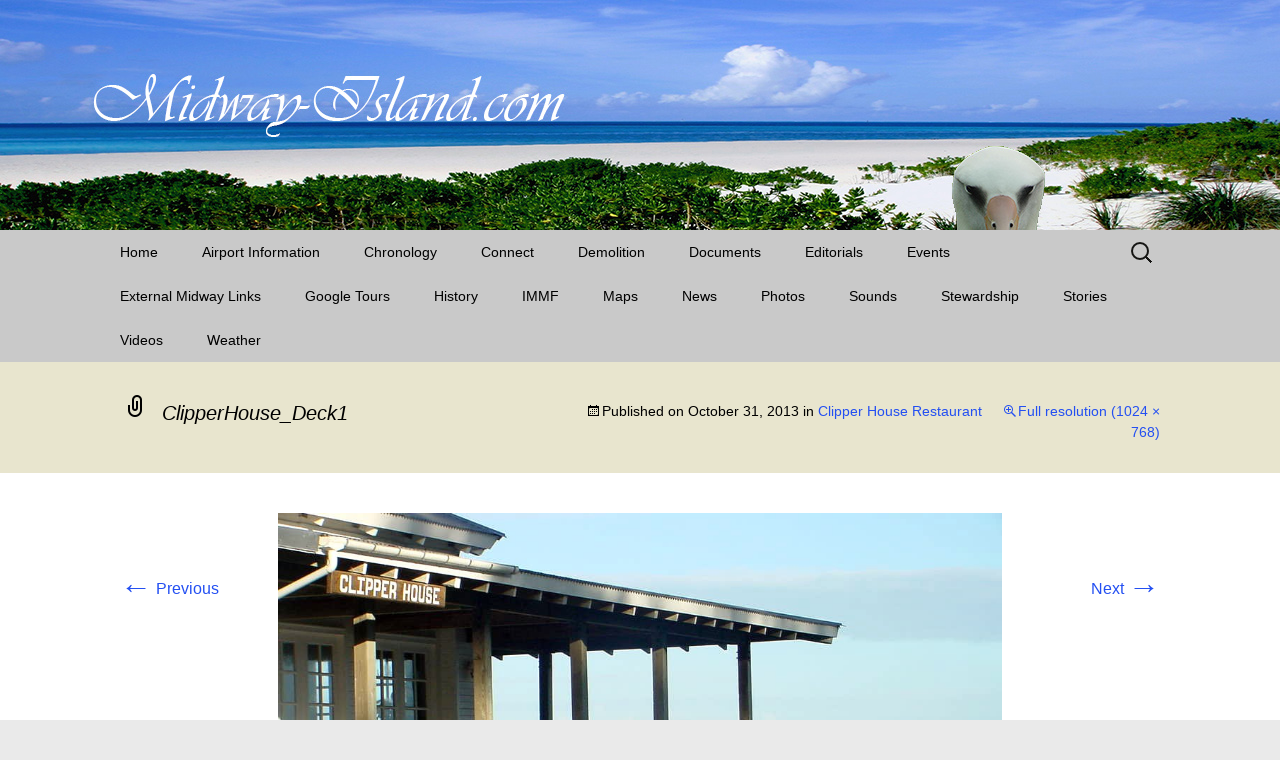

--- FILE ---
content_type: text/html; charset=UTF-8
request_url: https://www.midway-island.com/photos/locations/clipper-house/attachment/clipperhouse_deck1/
body_size: 45729
content:
<!DOCTYPE html>
<html lang="en">
<head>
	<meta charset="UTF-8">
	<meta name="viewport" content="width=device-width">
	<title>ClipperHouse_Deck1 - Midway Island</title>
	<link rel="profile" href="https://gmpg.org/xfn/11">
	<link rel="pingback" href="https://www.midway-island.com/xmlrpc.php">
	<meta name='robots' content='index, follow, max-image-preview:large, max-snippet:-1, max-video-preview:-1' />

	<!-- This site is optimized with the Yoast SEO Premium plugin v26.7 (Yoast SEO v26.7) - https://yoast.com/wordpress/plugins/seo/ -->
	<link rel="canonical" href="https://www.midway-island.com/photos/locations/clipper-house/attachment/clipperhouse_deck1/" />
	<meta property="og:locale" content="en_US" />
	<meta property="og:type" content="article" />
	<meta property="og:title" content="ClipperHouse_Deck1 - Midway Island" />
	<meta property="og:url" content="https://www.midway-island.com/photos/locations/clipper-house/attachment/clipperhouse_deck1/" />
	<meta property="og:site_name" content="Midway Island" />
	<meta property="og:image" content="https://www.midway-island.com/photos/locations/clipper-house/attachment/clipperhouse_deck1" />
	<meta property="og:image:width" content="1024" />
	<meta property="og:image:height" content="768" />
	<meta property="og:image:type" content="image/jpeg" />
	<meta name="twitter:card" content="summary_large_image" />
	<script type="application/ld+json" class="yoast-schema-graph">{"@context":"https://schema.org","@graph":[{"@type":"WebPage","@id":"https://www.midway-island.com/photos/locations/clipper-house/attachment/clipperhouse_deck1/","url":"https://www.midway-island.com/photos/locations/clipper-house/attachment/clipperhouse_deck1/","name":"ClipperHouse_Deck1 - Midway Island","isPartOf":{"@id":"https://www.midway-island.com/#website"},"primaryImageOfPage":{"@id":"https://www.midway-island.com/photos/locations/clipper-house/attachment/clipperhouse_deck1/#primaryimage"},"image":{"@id":"https://www.midway-island.com/photos/locations/clipper-house/attachment/clipperhouse_deck1/#primaryimage"},"thumbnailUrl":"https://www.midway-island.com/wp-content/uploads/ClipperHouse_Deck1.jpg","datePublished":"2013-10-31T03:17:46+00:00","breadcrumb":{"@id":"https://www.midway-island.com/photos/locations/clipper-house/attachment/clipperhouse_deck1/#breadcrumb"},"inLanguage":"en","potentialAction":[{"@type":"ReadAction","target":["https://www.midway-island.com/photos/locations/clipper-house/attachment/clipperhouse_deck1/"]}]},{"@type":"ImageObject","inLanguage":"en","@id":"https://www.midway-island.com/photos/locations/clipper-house/attachment/clipperhouse_deck1/#primaryimage","url":"https://www.midway-island.com/wp-content/uploads/ClipperHouse_Deck1.jpg","contentUrl":"https://www.midway-island.com/wp-content/uploads/ClipperHouse_Deck1.jpg","width":1024,"height":768},{"@type":"BreadcrumbList","@id":"https://www.midway-island.com/photos/locations/clipper-house/attachment/clipperhouse_deck1/#breadcrumb","itemListElement":[{"@type":"ListItem","position":1,"name":"Home","item":"https://www.midway-island.com/"},{"@type":"ListItem","position":2,"name":"Photos","item":"https://www.midway-island.com/photos/"},{"@type":"ListItem","position":3,"name":"Locations","item":"https://www.midway-island.com/photos/locations/"},{"@type":"ListItem","position":4,"name":"Clipper House Restaurant","item":"https://www.midway-island.com/photos/locations/clipper-house/"},{"@type":"ListItem","position":5,"name":"ClipperHouse_Deck1"}]},{"@type":"WebSite","@id":"https://www.midway-island.com/#website","url":"https://www.midway-island.com/","name":"Midway Island","description":"Little Island - Big History","publisher":{"@id":"https://www.midway-island.com/#/schema/person/1457650b60d17e9bd6177661f5d74949"},"potentialAction":[{"@type":"SearchAction","target":{"@type":"EntryPoint","urlTemplate":"https://www.midway-island.com/?s={search_term_string}"},"query-input":{"@type":"PropertyValueSpecification","valueRequired":true,"valueName":"search_term_string"}}],"inLanguage":"en"},{"@type":["Person","Organization"],"@id":"https://www.midway-island.com/#/schema/person/1457650b60d17e9bd6177661f5d74949","name":"Mike Daak","image":{"@type":"ImageObject","inLanguage":"en","@id":"https://www.midway-island.com/#/schema/person/image/","url":"https://www.midway-island.com/wp-content/uploads/Mike_Daak_Midway.jpg","contentUrl":"https://www.midway-island.com/wp-content/uploads/Mike_Daak_Midway.jpg","width":635,"height":476,"caption":"Mike Daak"},"logo":{"@id":"https://www.midway-island.com/#/schema/person/image/"},"sameAs":["https://www.midway-island.com"]}]}</script>
	<!-- / Yoast SEO Premium plugin. -->


<link rel="alternate" type="application/rss+xml" title="Midway Island &raquo; Feed" href="https://www.midway-island.com/feed/" />
<link rel="alternate" type="application/rss+xml" title="Midway Island &raquo; Comments Feed" href="https://www.midway-island.com/comments/feed/" />
<link rel="alternate" type="application/rss+xml" title="Midway Island &raquo; ClipperHouse_Deck1 Comments Feed" href="https://www.midway-island.com/photos/locations/clipper-house/attachment/clipperhouse_deck1/feed/" />
<link rel="alternate" title="oEmbed (JSON)" type="application/json+oembed" href="https://www.midway-island.com/wp-json/oembed/1.0/embed?url=https%3A%2F%2Fwww.midway-island.com%2Fphotos%2Flocations%2Fclipper-house%2Fattachment%2Fclipperhouse_deck1%2F" />
<link rel="alternate" title="oEmbed (XML)" type="text/xml+oembed" href="https://www.midway-island.com/wp-json/oembed/1.0/embed?url=https%3A%2F%2Fwww.midway-island.com%2Fphotos%2Flocations%2Fclipper-house%2Fattachment%2Fclipperhouse_deck1%2F&#038;format=xml" />
<style id='wp-img-auto-sizes-contain-inline-css'>
img:is([sizes=auto i],[sizes^="auto," i]){contain-intrinsic-size:3000px 1500px}
/*# sourceURL=wp-img-auto-sizes-contain-inline-css */
</style>
<style id='wp-emoji-styles-inline-css'>

	img.wp-smiley, img.emoji {
		display: inline !important;
		border: none !important;
		box-shadow: none !important;
		height: 1em !important;
		width: 1em !important;
		margin: 0 0.07em !important;
		vertical-align: -0.1em !important;
		background: none !important;
		padding: 0 !important;
	}
/*# sourceURL=wp-emoji-styles-inline-css */
</style>
<style id='wp-block-library-inline-css'>
:root{--wp-block-synced-color:#7a00df;--wp-block-synced-color--rgb:122,0,223;--wp-bound-block-color:var(--wp-block-synced-color);--wp-editor-canvas-background:#ddd;--wp-admin-theme-color:#007cba;--wp-admin-theme-color--rgb:0,124,186;--wp-admin-theme-color-darker-10:#006ba1;--wp-admin-theme-color-darker-10--rgb:0,107,160.5;--wp-admin-theme-color-darker-20:#005a87;--wp-admin-theme-color-darker-20--rgb:0,90,135;--wp-admin-border-width-focus:2px}@media (min-resolution:192dpi){:root{--wp-admin-border-width-focus:1.5px}}.wp-element-button{cursor:pointer}:root .has-very-light-gray-background-color{background-color:#eee}:root .has-very-dark-gray-background-color{background-color:#313131}:root .has-very-light-gray-color{color:#eee}:root .has-very-dark-gray-color{color:#313131}:root .has-vivid-green-cyan-to-vivid-cyan-blue-gradient-background{background:linear-gradient(135deg,#00d084,#0693e3)}:root .has-purple-crush-gradient-background{background:linear-gradient(135deg,#34e2e4,#4721fb 50%,#ab1dfe)}:root .has-hazy-dawn-gradient-background{background:linear-gradient(135deg,#faaca8,#dad0ec)}:root .has-subdued-olive-gradient-background{background:linear-gradient(135deg,#fafae1,#67a671)}:root .has-atomic-cream-gradient-background{background:linear-gradient(135deg,#fdd79a,#004a59)}:root .has-nightshade-gradient-background{background:linear-gradient(135deg,#330968,#31cdcf)}:root .has-midnight-gradient-background{background:linear-gradient(135deg,#020381,#2874fc)}:root{--wp--preset--font-size--normal:16px;--wp--preset--font-size--huge:42px}.has-regular-font-size{font-size:1em}.has-larger-font-size{font-size:2.625em}.has-normal-font-size{font-size:var(--wp--preset--font-size--normal)}.has-huge-font-size{font-size:var(--wp--preset--font-size--huge)}.has-text-align-center{text-align:center}.has-text-align-left{text-align:left}.has-text-align-right{text-align:right}.has-fit-text{white-space:nowrap!important}#end-resizable-editor-section{display:none}.aligncenter{clear:both}.items-justified-left{justify-content:flex-start}.items-justified-center{justify-content:center}.items-justified-right{justify-content:flex-end}.items-justified-space-between{justify-content:space-between}.screen-reader-text{border:0;clip-path:inset(50%);height:1px;margin:-1px;overflow:hidden;padding:0;position:absolute;width:1px;word-wrap:normal!important}.screen-reader-text:focus{background-color:#ddd;clip-path:none;color:#444;display:block;font-size:1em;height:auto;left:5px;line-height:normal;padding:15px 23px 14px;text-decoration:none;top:5px;width:auto;z-index:100000}html :where(.has-border-color){border-style:solid}html :where([style*=border-top-color]){border-top-style:solid}html :where([style*=border-right-color]){border-right-style:solid}html :where([style*=border-bottom-color]){border-bottom-style:solid}html :where([style*=border-left-color]){border-left-style:solid}html :where([style*=border-width]){border-style:solid}html :where([style*=border-top-width]){border-top-style:solid}html :where([style*=border-right-width]){border-right-style:solid}html :where([style*=border-bottom-width]){border-bottom-style:solid}html :where([style*=border-left-width]){border-left-style:solid}html :where(img[class*=wp-image-]){height:auto;max-width:100%}:where(figure){margin:0 0 1em}html :where(.is-position-sticky){--wp-admin--admin-bar--position-offset:var(--wp-admin--admin-bar--height,0px)}@media screen and (max-width:600px){html :where(.is-position-sticky){--wp-admin--admin-bar--position-offset:0px}}

/*# sourceURL=wp-block-library-inline-css */
</style><style id='wp-block-group-inline-css'>
.wp-block-group{box-sizing:border-box}:where(.wp-block-group.wp-block-group-is-layout-constrained){position:relative}
/*# sourceURL=https://www.midway-island.com/wp-includes/blocks/group/style.min.css */
</style>
<style id='wp-block-group-theme-inline-css'>
:where(.wp-block-group.has-background){padding:1.25em 2.375em}
/*# sourceURL=https://www.midway-island.com/wp-includes/blocks/group/theme.min.css */
</style>
<style id='global-styles-inline-css'>
:root{--wp--preset--aspect-ratio--square: 1;--wp--preset--aspect-ratio--4-3: 4/3;--wp--preset--aspect-ratio--3-4: 3/4;--wp--preset--aspect-ratio--3-2: 3/2;--wp--preset--aspect-ratio--2-3: 2/3;--wp--preset--aspect-ratio--16-9: 16/9;--wp--preset--aspect-ratio--9-16: 9/16;--wp--preset--color--black: #000000;--wp--preset--color--cyan-bluish-gray: #abb8c3;--wp--preset--color--white: #fff;--wp--preset--color--pale-pink: #f78da7;--wp--preset--color--vivid-red: #cf2e2e;--wp--preset--color--luminous-vivid-orange: #ff6900;--wp--preset--color--luminous-vivid-amber: #fcb900;--wp--preset--color--light-green-cyan: #7bdcb5;--wp--preset--color--vivid-green-cyan: #00d084;--wp--preset--color--pale-cyan-blue: #8ed1fc;--wp--preset--color--vivid-cyan-blue: #0693e3;--wp--preset--color--vivid-purple: #9b51e0;--wp--preset--color--dark-gray: #141412;--wp--preset--color--red: #bc360a;--wp--preset--color--medium-orange: #db572f;--wp--preset--color--light-orange: #ea9629;--wp--preset--color--yellow: #fbca3c;--wp--preset--color--dark-brown: #220e10;--wp--preset--color--medium-brown: #722d19;--wp--preset--color--light-brown: #eadaa6;--wp--preset--color--beige: #e8e5ce;--wp--preset--color--off-white: #f7f5e7;--wp--preset--gradient--vivid-cyan-blue-to-vivid-purple: linear-gradient(135deg,rgb(6,147,227) 0%,rgb(155,81,224) 100%);--wp--preset--gradient--light-green-cyan-to-vivid-green-cyan: linear-gradient(135deg,rgb(122,220,180) 0%,rgb(0,208,130) 100%);--wp--preset--gradient--luminous-vivid-amber-to-luminous-vivid-orange: linear-gradient(135deg,rgb(252,185,0) 0%,rgb(255,105,0) 100%);--wp--preset--gradient--luminous-vivid-orange-to-vivid-red: linear-gradient(135deg,rgb(255,105,0) 0%,rgb(207,46,46) 100%);--wp--preset--gradient--very-light-gray-to-cyan-bluish-gray: linear-gradient(135deg,rgb(238,238,238) 0%,rgb(169,184,195) 100%);--wp--preset--gradient--cool-to-warm-spectrum: linear-gradient(135deg,rgb(74,234,220) 0%,rgb(151,120,209) 20%,rgb(207,42,186) 40%,rgb(238,44,130) 60%,rgb(251,105,98) 80%,rgb(254,248,76) 100%);--wp--preset--gradient--blush-light-purple: linear-gradient(135deg,rgb(255,206,236) 0%,rgb(152,150,240) 100%);--wp--preset--gradient--blush-bordeaux: linear-gradient(135deg,rgb(254,205,165) 0%,rgb(254,45,45) 50%,rgb(107,0,62) 100%);--wp--preset--gradient--luminous-dusk: linear-gradient(135deg,rgb(255,203,112) 0%,rgb(199,81,192) 50%,rgb(65,88,208) 100%);--wp--preset--gradient--pale-ocean: linear-gradient(135deg,rgb(255,245,203) 0%,rgb(182,227,212) 50%,rgb(51,167,181) 100%);--wp--preset--gradient--electric-grass: linear-gradient(135deg,rgb(202,248,128) 0%,rgb(113,206,126) 100%);--wp--preset--gradient--midnight: linear-gradient(135deg,rgb(2,3,129) 0%,rgb(40,116,252) 100%);--wp--preset--gradient--autumn-brown: linear-gradient(135deg, rgba(226,45,15,1) 0%, rgba(158,25,13,1) 100%);--wp--preset--gradient--sunset-yellow: linear-gradient(135deg, rgba(233,139,41,1) 0%, rgba(238,179,95,1) 100%);--wp--preset--gradient--light-sky: linear-gradient(135deg,rgba(228,228,228,1.0) 0%,rgba(208,225,252,1.0) 100%);--wp--preset--gradient--dark-sky: linear-gradient(135deg,rgba(0,0,0,1.0) 0%,rgba(56,61,69,1.0) 100%);--wp--preset--font-size--small: 13px;--wp--preset--font-size--medium: 20px;--wp--preset--font-size--large: 36px;--wp--preset--font-size--x-large: 42px;--wp--preset--spacing--20: 0.44rem;--wp--preset--spacing--30: 0.67rem;--wp--preset--spacing--40: 1rem;--wp--preset--spacing--50: 1.5rem;--wp--preset--spacing--60: 2.25rem;--wp--preset--spacing--70: 3.38rem;--wp--preset--spacing--80: 5.06rem;--wp--preset--shadow--natural: 6px 6px 9px rgba(0, 0, 0, 0.2);--wp--preset--shadow--deep: 12px 12px 50px rgba(0, 0, 0, 0.4);--wp--preset--shadow--sharp: 6px 6px 0px rgba(0, 0, 0, 0.2);--wp--preset--shadow--outlined: 6px 6px 0px -3px rgb(255, 255, 255), 6px 6px rgb(0, 0, 0);--wp--preset--shadow--crisp: 6px 6px 0px rgb(0, 0, 0);}:where(.is-layout-flex){gap: 0.5em;}:where(.is-layout-grid){gap: 0.5em;}body .is-layout-flex{display: flex;}.is-layout-flex{flex-wrap: wrap;align-items: center;}.is-layout-flex > :is(*, div){margin: 0;}body .is-layout-grid{display: grid;}.is-layout-grid > :is(*, div){margin: 0;}:where(.wp-block-columns.is-layout-flex){gap: 2em;}:where(.wp-block-columns.is-layout-grid){gap: 2em;}:where(.wp-block-post-template.is-layout-flex){gap: 1.25em;}:where(.wp-block-post-template.is-layout-grid){gap: 1.25em;}.has-black-color{color: var(--wp--preset--color--black) !important;}.has-cyan-bluish-gray-color{color: var(--wp--preset--color--cyan-bluish-gray) !important;}.has-white-color{color: var(--wp--preset--color--white) !important;}.has-pale-pink-color{color: var(--wp--preset--color--pale-pink) !important;}.has-vivid-red-color{color: var(--wp--preset--color--vivid-red) !important;}.has-luminous-vivid-orange-color{color: var(--wp--preset--color--luminous-vivid-orange) !important;}.has-luminous-vivid-amber-color{color: var(--wp--preset--color--luminous-vivid-amber) !important;}.has-light-green-cyan-color{color: var(--wp--preset--color--light-green-cyan) !important;}.has-vivid-green-cyan-color{color: var(--wp--preset--color--vivid-green-cyan) !important;}.has-pale-cyan-blue-color{color: var(--wp--preset--color--pale-cyan-blue) !important;}.has-vivid-cyan-blue-color{color: var(--wp--preset--color--vivid-cyan-blue) !important;}.has-vivid-purple-color{color: var(--wp--preset--color--vivid-purple) !important;}.has-black-background-color{background-color: var(--wp--preset--color--black) !important;}.has-cyan-bluish-gray-background-color{background-color: var(--wp--preset--color--cyan-bluish-gray) !important;}.has-white-background-color{background-color: var(--wp--preset--color--white) !important;}.has-pale-pink-background-color{background-color: var(--wp--preset--color--pale-pink) !important;}.has-vivid-red-background-color{background-color: var(--wp--preset--color--vivid-red) !important;}.has-luminous-vivid-orange-background-color{background-color: var(--wp--preset--color--luminous-vivid-orange) !important;}.has-luminous-vivid-amber-background-color{background-color: var(--wp--preset--color--luminous-vivid-amber) !important;}.has-light-green-cyan-background-color{background-color: var(--wp--preset--color--light-green-cyan) !important;}.has-vivid-green-cyan-background-color{background-color: var(--wp--preset--color--vivid-green-cyan) !important;}.has-pale-cyan-blue-background-color{background-color: var(--wp--preset--color--pale-cyan-blue) !important;}.has-vivid-cyan-blue-background-color{background-color: var(--wp--preset--color--vivid-cyan-blue) !important;}.has-vivid-purple-background-color{background-color: var(--wp--preset--color--vivid-purple) !important;}.has-black-border-color{border-color: var(--wp--preset--color--black) !important;}.has-cyan-bluish-gray-border-color{border-color: var(--wp--preset--color--cyan-bluish-gray) !important;}.has-white-border-color{border-color: var(--wp--preset--color--white) !important;}.has-pale-pink-border-color{border-color: var(--wp--preset--color--pale-pink) !important;}.has-vivid-red-border-color{border-color: var(--wp--preset--color--vivid-red) !important;}.has-luminous-vivid-orange-border-color{border-color: var(--wp--preset--color--luminous-vivid-orange) !important;}.has-luminous-vivid-amber-border-color{border-color: var(--wp--preset--color--luminous-vivid-amber) !important;}.has-light-green-cyan-border-color{border-color: var(--wp--preset--color--light-green-cyan) !important;}.has-vivid-green-cyan-border-color{border-color: var(--wp--preset--color--vivid-green-cyan) !important;}.has-pale-cyan-blue-border-color{border-color: var(--wp--preset--color--pale-cyan-blue) !important;}.has-vivid-cyan-blue-border-color{border-color: var(--wp--preset--color--vivid-cyan-blue) !important;}.has-vivid-purple-border-color{border-color: var(--wp--preset--color--vivid-purple) !important;}.has-vivid-cyan-blue-to-vivid-purple-gradient-background{background: var(--wp--preset--gradient--vivid-cyan-blue-to-vivid-purple) !important;}.has-light-green-cyan-to-vivid-green-cyan-gradient-background{background: var(--wp--preset--gradient--light-green-cyan-to-vivid-green-cyan) !important;}.has-luminous-vivid-amber-to-luminous-vivid-orange-gradient-background{background: var(--wp--preset--gradient--luminous-vivid-amber-to-luminous-vivid-orange) !important;}.has-luminous-vivid-orange-to-vivid-red-gradient-background{background: var(--wp--preset--gradient--luminous-vivid-orange-to-vivid-red) !important;}.has-very-light-gray-to-cyan-bluish-gray-gradient-background{background: var(--wp--preset--gradient--very-light-gray-to-cyan-bluish-gray) !important;}.has-cool-to-warm-spectrum-gradient-background{background: var(--wp--preset--gradient--cool-to-warm-spectrum) !important;}.has-blush-light-purple-gradient-background{background: var(--wp--preset--gradient--blush-light-purple) !important;}.has-blush-bordeaux-gradient-background{background: var(--wp--preset--gradient--blush-bordeaux) !important;}.has-luminous-dusk-gradient-background{background: var(--wp--preset--gradient--luminous-dusk) !important;}.has-pale-ocean-gradient-background{background: var(--wp--preset--gradient--pale-ocean) !important;}.has-electric-grass-gradient-background{background: var(--wp--preset--gradient--electric-grass) !important;}.has-midnight-gradient-background{background: var(--wp--preset--gradient--midnight) !important;}.has-small-font-size{font-size: var(--wp--preset--font-size--small) !important;}.has-medium-font-size{font-size: var(--wp--preset--font-size--medium) !important;}.has-large-font-size{font-size: var(--wp--preset--font-size--large) !important;}.has-x-large-font-size{font-size: var(--wp--preset--font-size--x-large) !important;}
/*# sourceURL=global-styles-inline-css */
</style>

<style id='classic-theme-styles-inline-css'>
/*! This file is auto-generated */
.wp-block-button__link{color:#fff;background-color:#32373c;border-radius:9999px;box-shadow:none;text-decoration:none;padding:calc(.667em + 2px) calc(1.333em + 2px);font-size:1.125em}.wp-block-file__button{background:#32373c;color:#fff;text-decoration:none}
/*# sourceURL=/wp-includes/css/classic-themes.min.css */
</style>
<link rel='stylesheet' id='cptch_stylesheet-css' href='https://www.midway-island.com/wp-content/plugins/captcha/css/front_end_style.css?ver=4.4.5' media='all' />
<link rel='stylesheet' id='dashicons-css' href='https://www.midway-island.com/wp-includes/css/dashicons.min.css?ver=6.9' media='all' />
<link rel='stylesheet' id='cptch_desktop_style-css' href='https://www.midway-island.com/wp-content/plugins/captcha/css/desktop_style.css?ver=4.4.5' media='all' />
<link rel='stylesheet' id='contact-form-7-css' href='https://www.midway-island.com/wp-content/plugins/contact-form-7/includes/css/styles.css?ver=6.1.4' media='all' />
<link rel='stylesheet' id='super-rss-reader-css' href='https://www.midway-island.com/wp-content/plugins/super-rss-reader-pro/public/css/style.min.css?ver=5.3' media='all' />
<link rel='stylesheet' id='twentythirteen-fonts-css' href='https://www.midway-island.com/wp-content/themes/twentythirteen/fonts/source-sans-pro-plus-bitter.css?ver=20230328' media='all' />
<link rel='stylesheet' id='genericons-css' href='https://www.midway-island.com/wp-content/themes/twentythirteen/genericons/genericons.css?ver=3.0.3' media='all' />
<link rel='stylesheet' id='twentythirteen-style-css' href='https://www.midway-island.com/wp-content/themes/twentythirteen/style.css?ver=20231107' media='all' />
<link rel='stylesheet' id='twentythirteen-block-style-css' href='https://www.midway-island.com/wp-content/themes/twentythirteen/css/blocks.css?ver=20231016' media='all' />
<link rel='stylesheet' id='slb_core-css' href='https://www.midway-island.com/wp-content/plugins/simple-lightbox/client/css/app.css?ver=2.9.4' media='all' />
<script src="https://www.midway-island.com/wp-includes/js/jquery/jquery.min.js?ver=3.7.1" id="jquery-core-js"></script>
<script src="https://www.midway-island.com/wp-includes/js/jquery/jquery-migrate.min.js?ver=3.4.1" id="jquery-migrate-js"></script>
<script src="https://www.midway-island.com/wp-content/plugins/super-rss-reader-pro/public/js/jquery.easy-ticker.min.js?ver=5.3" id="jquery-easy-ticker-js"></script>
<script src="https://www.midway-island.com/wp-content/plugins/super-rss-reader-pro/public/js/script.min.js?ver=5.3" id="super-rss-reader-js"></script>
<script src="https://www.midway-island.com/wp-content/themes/twentythirteen/js/functions.js?ver=20230526" id="twentythirteen-script-js" defer data-wp-strategy="defer"></script>
<link rel="https://api.w.org/" href="https://www.midway-island.com/wp-json/" /><link rel="alternate" title="JSON" type="application/json" href="https://www.midway-island.com/wp-json/wp/v2/media/1696" /><link rel="EditURI" type="application/rsd+xml" title="RSD" href="https://www.midway-island.com/xmlrpc.php?rsd" />
<meta name="generator" content="WordPress 6.9" />
<link rel='shortlink' href='https://www.midway-island.com/?p=1696' />
	<style type="text/css" id="twentythirteen-header-css">
		.site-header {
		background: url(https://www.midway-island.com/wp-content/uploads/Web_Banner1.jpg) no-repeat scroll top;
		background-size: 1600px auto;
	}
	@media (max-width: 767px) {
		.site-header {
			background-size: 768px auto;
		}
	}
	@media (max-width: 359px) {
		.site-header {
			background-size: 360px auto;
		}
	}
			.site-title,
	.site-description {
		position: absolute;
		clip: rect(1px 1px 1px 1px); /* IE7 */
		clip: rect(1px, 1px, 1px, 1px);
	}
			</style>
	
<!-- Styles cached and displayed inline for speed. Generated by http://stylesplugin.com -->
<style type="text/css" id="styles-plugin-css">
html,body.styles{background-color:#eaeaea}.styles #page{background-color:#c9c9c9;border-color:#ffe8e8;font-size:16px;font-family:Arial,Helvetica,sans-serif;color:#000}.styles #page a{color:#2450f2}.styles #page a:hover{color:#8224e3}.styles #page .site-title{font-size:10px;font-family:Arial,Helvetica,sans-serif;color:#000!important}.styles .site-description{font-size:14px;font-family:Arial,Helvetica,sans-serif}.styles .navbar{background-color:#c9c9c9}.styles #page .main-navigation li a{font-size:14px;font-family:Arial,Helvetica,sans-serif;color:#000}.styles .main-navigation li a{background-color:#c9c9c9}.styles .main-navigation li > a:hover{background-color:#fff}.styles #page .main-navigation ul.nav-menu > li.current-menu-item > a{background-color:#fff}.styles #page .main-navigation ul ul a{font-size:14px;font-family:Arial,Helvetica,sans-serif}.styles .main-navigation li li a:hover{background-color:#fff}.styles .nav-menu .sub-menu,.styles .nav-menu .children{border-color:#000}.styles #page .main-navigation li li.current-menu-item > a{background-color:#000}.styles #tertiary .widget-title{font-size:18px;font-family:Arial,Helvetica,sans-serif;color:#000}.styles #tertiary aside{font-family:Arial,Helvetica,sans-serif}.styles .entry-title,.styles #page .entry-title a{font-size:20px;font-family:Arial,Helvetica,sans-serif}.styles .entry-content h1{font-size:12px;font-family:Arial,Helvetica,sans-serif}.styles .entry-content h2{font-family:Arial,Helvetica,sans-serif}.styles .entry-content h3{font-family:Arial,Helvetica,sans-serif}.styles .entry-content h4{font-family:Arial,Helvetica,sans-serif}.styles .entry-content h5{font-family:Arial,Helvetica,sans-serif}.styles .entry-content h6{font-family:Arial,Helvetica,sans-serif}.styles .archive-title{font-family:Arial,Helvetica,sans-serif}
</style>
</head>

<body class="attachment wp-singular attachment-template-default single single-attachment postid-1696 attachmentid-1696 attachment-jpeg wp-embed-responsive wp-theme-twentythirteen styles single-author">
		<div id="page" class="hfeed site">
		<header id="masthead" class="site-header">
			<a class="home-link" href="https://www.midway-island.com/" rel="home">
				<h1 class="site-title">Midway Island</h1>
				<h2 class="site-description">Little Island &#8211; Big History</h2>
			</a>

			<div id="navbar" class="navbar">
				<nav id="site-navigation" class="navigation main-navigation">
					<button class="menu-toggle">Menu</button>
					<a class="screen-reader-text skip-link" href="#content">
						Skip to content					</a>
					<div class="menu-menu-1-container"><ul id="primary-menu" class="nav-menu"><li id="menu-item-8614" class="menu-item menu-item-type-post_type menu-item-object-page menu-item-home menu-item-8614"><a href="https://www.midway-island.com/">Home</a></li>
<li id="menu-item-10943" class="menu-item menu-item-type-post_type menu-item-object-page menu-item-10943"><a href="https://www.midway-island.com/airport-info/">Airport Information</a></li>
<li id="menu-item-13832" class="menu-item menu-item-type-post_type menu-item-object-page menu-item-13832"><a href="https://www.midway-island.com/chronology-of-events/">Chronology</a></li>
<li id="menu-item-10964" class="menu-item menu-item-type-post_type menu-item-object-page menu-item-10964"><a href="https://www.midway-island.com/contact/">Connect</a></li>
<li id="menu-item-13533" class="menu-item menu-item-type-post_type menu-item-object-page menu-item-13533"><a href="https://www.midway-island.com/demolition/">Demolition</a></li>
<li id="menu-item-14523" class="menu-item menu-item-type-post_type menu-item-object-page menu-item-has-children menu-item-14523"><a href="https://www.midway-island.com/documentation/">Documents</a>
<ul class="sub-menu">
	<li id="menu-item-16337" class="menu-item menu-item-type-post_type menu-item-object-page menu-item-16337"><a href="https://www.midway-island.com/news-2/midway-news-articles/">Midway News Articles</a></li>
	<li id="menu-item-16336" class="menu-item menu-item-type-post_type menu-item-object-page menu-item-16336"><a href="https://www.midway-island.com/news-2/midway-quotes/">Midway Quotes</a></li>
</ul>
</li>
<li id="menu-item-10984" class="menu-item menu-item-type-post_type menu-item-object-page menu-item-10984"><a href="https://www.midway-island.com/editorial/">Editorials</a></li>
<li id="menu-item-15916" class="menu-item menu-item-type-post_type menu-item-object-page menu-item-15916"><a href="https://www.midway-island.com/events-2/">Events</a></li>
<li id="menu-item-10985" class="menu-item menu-item-type-post_type menu-item-object-page menu-item-10985"><a href="https://www.midway-island.com/external-mdy-links/">External Midway Links</a></li>
<li id="menu-item-10934" class="menu-item menu-item-type-post_type menu-item-object-page menu-item-has-children menu-item-10934"><a href="https://www.midway-island.com/google-maps/">Google Tours</a>
<ul class="sub-menu">
	<li id="menu-item-10959" class="menu-item menu-item-type-post_type menu-item-object-page menu-item-10959"><a href="https://www.midway-island.com/google-maps/laysan-island/">Laysan Island</a></li>
	<li id="menu-item-10960" class="menu-item menu-item-type-post_type menu-item-object-page menu-item-10960"><a href="https://www.midway-island.com/google-maps/lisianski-island/">Lisianski Island</a></li>
	<li id="menu-item-10961" class="menu-item menu-item-type-post_type menu-item-object-page menu-item-10961"><a href="https://www.midway-island.com/google-maps/midway-island-google-tour/">Midway Island</a></li>
	<li id="menu-item-10962" class="menu-item menu-item-type-post_type menu-item-object-page menu-item-10962"><a href="https://www.midway-island.com/google-maps/pearl-and-hermes-atoll/">Pearl and Hermes Atoll</a></li>
	<li id="menu-item-11092" class="menu-item menu-item-type-post_type menu-item-object-page menu-item-11092"><a href="https://www.midway-island.com/google-maps/tern-island/">Tern Island</a></li>
</ul>
</li>
<li id="menu-item-11011" class="menu-item menu-item-type-post_type menu-item-object-page menu-item-has-children menu-item-11011"><a href="https://www.midway-island.com/history/">History</a>
<ul class="sub-menu">
	<li id="menu-item-18965" class="menu-item menu-item-type-post_type menu-item-object-page menu-item-18965"><a href="https://www.midway-island.com/history/cable-company/">Cable Company Era</a></li>
	<li id="menu-item-18968" class="menu-item menu-item-type-post_type menu-item-object-page menu-item-18968"><a href="https://www.midway-island.com/history/pan-american-airlines/">Pan Am Era</a></li>
	<li id="menu-item-18964" class="menu-item menu-item-type-post_type menu-item-object-page menu-item-18964"><a href="https://www.midway-island.com/history/battle-of-midway/">The Battle of Midway</a></li>
	<li id="menu-item-18967" class="menu-item menu-item-type-post_type menu-item-object-page menu-item-18967"><a href="https://www.midway-island.com/history/willy-victor-era/">Willy Victor Era</a></li>
	<li id="menu-item-18966" class="menu-item menu-item-type-post_type menu-item-object-page menu-item-18966"><a href="https://www.midway-island.com/history/world-war-ii-era/">World War II Era</a></li>
</ul>
</li>
<li id="menu-item-10928" class="menu-item menu-item-type-post_type menu-item-object-page menu-item-has-children menu-item-10928"><a href="https://www.midway-island.com/immf/">IMMF</a>
<ul class="sub-menu">
	<li id="menu-item-12994" class="menu-item menu-item-type-post_type menu-item-object-page menu-item-12994"><a href="https://www.midway-island.com/immf/book/">D’Angelo Books</a></li>
</ul>
</li>
<li id="menu-item-15408" class="menu-item menu-item-type-post_type menu-item-object-page menu-item-15408"><a href="https://www.midway-island.com/photos/maps/">Maps</a></li>
<li id="menu-item-8564" class="menu-item menu-item-type-post_type menu-item-object-page menu-item-8564"><a href="https://www.midway-island.com/news-2/">News</a></li>
<li id="menu-item-13299" class="menu-item menu-item-type-post_type menu-item-object-page menu-item-13299"><a href="https://www.midway-island.com/photos/">Photos</a></li>
<li id="menu-item-11530" class="menu-item menu-item-type-post_type menu-item-object-page menu-item-11530"><a href="https://www.midway-island.com/mdy-sounds/">Sounds</a></li>
<li id="menu-item-16991" class="menu-item menu-item-type-post_type menu-item-object-page menu-item-16991"><a href="https://www.midway-island.com/before-and-after/">Stewardship</a></li>
<li id="menu-item-11489" class="menu-item menu-item-type-post_type menu-item-object-page menu-item-11489"><a href="https://www.midway-island.com/mdy-stories/">Stories</a></li>
<li id="menu-item-11469" class="menu-item menu-item-type-post_type menu-item-object-page menu-item-11469"><a href="https://www.midway-island.com/videos/">Videos</a></li>
<li id="menu-item-11470" class="menu-item menu-item-type-post_type menu-item-object-page menu-item-11470"><a href="https://www.midway-island.com/midway-weather/">Weather</a></li>
</ul></div>					<form role="search" method="get" class="search-form" action="https://www.midway-island.com/">
				<label>
					<span class="screen-reader-text">Search for:</span>
					<input type="search" class="search-field" placeholder="Search &hellip;" value="" name="s" />
				</label>
				<input type="submit" class="search-submit" value="Search" />
			</form>				</nav><!-- #site-navigation -->
			</div><!-- #navbar -->
		</header><!-- #masthead -->

		<div id="main" class="site-main">

	<div id="primary" class="content-area">
		<div id="content" class="site-content" role="main">

			
			<article id="post-1696" class="image-attachment post-1696 attachment type-attachment status-inherit hentry">
			<header class="entry-header">
				<h1 class="entry-title">ClipperHouse_Deck1</h1>

				<div class="entry-meta">
					<span class="attachment-meta">Published on <time class="entry-date" datetime="2013-10-31T03:17:46-10:00">October 31, 2013</time> in <a href="https://www.midway-island.com/photos/locations/clipper-house/" title="Go to Clipper House Restaurant" rel="gallery">Clipper House Restaurant</a></span><span class="attachment-meta full-size-link"><a href="https://www.midway-island.com/wp-content/uploads/ClipperHouse_Deck1.jpg" title="Link to full-size image">Full resolution (1024 &times; 768)</a></span>					</div><!-- .entry-meta -->
				</header><!-- .entry-header -->

				<div class="entry-content">
					<nav id="image-navigation" class="navigation image-navigation">
					<span class="nav-previous"><a href='https://www.midway-island.com/photos/locations/clipper-house/attachment/clipperhouse_composite/'><span class="meta-nav">&larr;</span> Previous</a></span>
						<span class="nav-next"><a href='https://www.midway-island.com/photos/locations/clipper-house/attachment/clipperhouse_deck2/'>Next <span class="meta-nav">&rarr;</span></a></span>
					</nav><!-- #image-navigation -->

					<div class="entry-attachment">
						<div class="attachment">
						<a href="https://www.midway-island.com/photos/locations/clipper-house/attachment/clipperhouse_deck2/" title="ClipperHouse_Deck1" rel="attachment"><img width="724" height="543" src="https://www.midway-island.com/wp-content/uploads/ClipperHouse_Deck1.jpg" class="attachment-724x724 size-724x724" alt="" decoding="async" fetchpriority="high" srcset="https://www.midway-island.com/wp-content/uploads/ClipperHouse_Deck1.jpg 1024w, https://www.midway-island.com/wp-content/uploads/ClipperHouse_Deck1-300x225.jpg 300w" sizes="(max-width: 724px) 100vw, 724px" /></a>
												</div><!-- .attachment -->
					</div><!-- .entry-attachment -->

					
				</div><!-- .entry-content -->
			</article><!-- #post -->

				
<div id="comments" class="comments-area">

	
		<div id="respond" class="comment-respond">
		<h3 id="reply-title" class="comment-reply-title">Leave a Reply <small><a rel="nofollow" id="cancel-comment-reply-link" href="/photos/locations/clipper-house/attachment/clipperhouse_deck1/#respond" style="display:none;">Cancel reply</a></small></h3><form action="https://www.midway-island.com/wp-comments-post.php" method="post" id="commentform" class="comment-form"><p class="comment-notes"><span id="email-notes">Your email address will not be published.</span> <span class="required-field-message">Required fields are marked <span class="required">*</span></span></p><p class="comment-form-comment"><label for="comment">Comment <span class="required">*</span></label> <textarea id="comment" name="comment" cols="45" rows="8" maxlength="65525" required></textarea></p><p class="comment-form-author"><label for="author">Name <span class="required">*</span></label> <input id="author" name="author" type="text" value="" size="30" maxlength="245" autocomplete="name" required /></p>
<p class="comment-form-email"><label for="email">Email <span class="required">*</span></label> <input id="email" name="email" type="email" value="" size="30" maxlength="100" aria-describedby="email-notes" autocomplete="email" required /></p>
<p class="comment-form-url"><label for="url">Website</label> <input id="url" name="url" type="url" value="" size="30" maxlength="200" autocomplete="url" /></p>
<p class="cptch_block"><span class="cptch_wrap cptch_math_actions">
				<label class="cptch_label" for="cptch_input_13"><span class="cptch_span">9</span>
					<span class="cptch_span">&nbsp;&#43;&nbsp;</span>
					<span class="cptch_span"><input id="cptch_input_13" class="cptch_input cptch_wp_comments" type="text" autocomplete="off" name="cptch_number" value="" maxlength="2" size="2" aria-required="true" required="required" style="margin-bottom:0;display:inline;font-size: 12px;width: 40px;" /></span>
					<span class="cptch_span">&nbsp;=&nbsp;</span>
					<span class="cptch_span">eleven</span>
					<input type="hidden" name="cptch_result" value="tTA=" /><input type="hidden" name="cptch_time" value="1768750390" />
					<input type="hidden" name="cptch_form" value="wp_comments" />
				</label><span class="cptch_reload_button_wrap hide-if-no-js">
					<noscript>
						<style type="text/css">
							.hide-if-no-js {
								display: none !important;
							}
						</style>
					</noscript>
					<span class="cptch_reload_button dashicons dashicons-update"></span>
				</span></span></p><p class="form-submit"><input name="submit" type="submit" id="submit" class="submit" value="Post Comment" /> <input type='hidden' name='comment_post_ID' value='1696' id='comment_post_ID' />
<input type='hidden' name='comment_parent' id='comment_parent' value='0' />
</p><p style="display: none;"><input type="hidden" id="akismet_comment_nonce" name="akismet_comment_nonce" value="1d7a85343a" /></p><p style="display: none !important;" class="akismet-fields-container" data-prefix="ak_"><label>&#916;<textarea name="ak_hp_textarea" cols="45" rows="8" maxlength="100"></textarea></label><input type="hidden" id="ak_js_1" name="ak_js" value="10"/><script>document.getElementById( "ak_js_1" ).setAttribute( "value", ( new Date() ).getTime() );</script></p></form>	</div><!-- #respond -->
	
</div><!-- #comments -->

			
		</div><!-- #content -->
	</div><!-- #primary -->


		</div><!-- #main -->
		<footer id="colophon" class="site-footer">
				<div id="secondary" class="sidebar-container" role="complementary">
		<div class="widget-area">
			<aside id="block-2" class="widget widget_block">
<div class="wp-block-group"><div class="wp-block-group__inner-container is-layout-constrained wp-block-group-is-layout-constrained"></div></div>
</aside>		</div><!-- .widget-area -->
	</div><!-- #secondary -->

			<div class="site-info">
												<a href="https://wordpress.org/" class="imprint">
					Proudly powered by WordPress				</a>
			</div><!-- .site-info -->
		</footer><!-- #colophon -->
	</div><!-- #page -->

	<script type="speculationrules">
{"prefetch":[{"source":"document","where":{"and":[{"href_matches":"/*"},{"not":{"href_matches":["/wp-*.php","/wp-admin/*","/wp-content/uploads/*","/wp-content/*","/wp-content/plugins/*","/wp-content/themes/twentythirteen/*","/*\\?(.+)"]}},{"not":{"selector_matches":"a[rel~=\"nofollow\"]"}},{"not":{"selector_matches":".no-prefetch, .no-prefetch a"}}]},"eagerness":"conservative"}]}
</script>
<script src="https://www.midway-island.com/wp-includes/js/dist/hooks.min.js?ver=dd5603f07f9220ed27f1" id="wp-hooks-js"></script>
<script src="https://www.midway-island.com/wp-includes/js/dist/i18n.min.js?ver=c26c3dc7bed366793375" id="wp-i18n-js"></script>
<script id="wp-i18n-js-after">
wp.i18n.setLocaleData( { 'text direction\u0004ltr': [ 'ltr' ] } );
//# sourceURL=wp-i18n-js-after
</script>
<script src="https://www.midway-island.com/wp-content/plugins/contact-form-7/includes/swv/js/index.js?ver=6.1.4" id="swv-js"></script>
<script id="contact-form-7-js-before">
var wpcf7 = {
    "api": {
        "root": "https:\/\/www.midway-island.com\/wp-json\/",
        "namespace": "contact-form-7\/v1"
    }
};
//# sourceURL=contact-form-7-js-before
</script>
<script src="https://www.midway-island.com/wp-content/plugins/contact-form-7/includes/js/index.js?ver=6.1.4" id="contact-form-7-js"></script>
<script src="https://www.midway-island.com/wp-includes/js/comment-reply.min.js?ver=6.9" id="comment-reply-js" async data-wp-strategy="async" fetchpriority="low"></script>
<script src="https://www.midway-island.com/wp-includes/js/imagesloaded.min.js?ver=5.0.0" id="imagesloaded-js"></script>
<script src="https://www.midway-island.com/wp-includes/js/masonry.min.js?ver=4.2.2" id="masonry-js"></script>
<script src="https://www.midway-island.com/wp-includes/js/jquery/jquery.masonry.min.js?ver=3.1.2b" id="jquery-masonry-js"></script>
<script defer src="https://www.midway-island.com/wp-content/plugins/akismet/_inc/akismet-frontend.js?ver=1762987663" id="akismet-frontend-js"></script>
<script id="cptch_front_end_script-js-extra">
var cptch_vars = {"nonce":"dd77905935","ajaxurl":"https://www.midway-island.com/wp-admin/admin-ajax.php","enlarge":"0"};
//# sourceURL=cptch_front_end_script-js-extra
</script>
<script src="https://www.midway-island.com/wp-content/plugins/captcha/js/front_end_script.js?ver=6.9" id="cptch_front_end_script-js"></script>
<script id="wp-emoji-settings" type="application/json">
{"baseUrl":"https://s.w.org/images/core/emoji/17.0.2/72x72/","ext":".png","svgUrl":"https://s.w.org/images/core/emoji/17.0.2/svg/","svgExt":".svg","source":{"concatemoji":"https://www.midway-island.com/wp-includes/js/wp-emoji-release.min.js?ver=6.9"}}
</script>
<script type="module">
/*! This file is auto-generated */
const a=JSON.parse(document.getElementById("wp-emoji-settings").textContent),o=(window._wpemojiSettings=a,"wpEmojiSettingsSupports"),s=["flag","emoji"];function i(e){try{var t={supportTests:e,timestamp:(new Date).valueOf()};sessionStorage.setItem(o,JSON.stringify(t))}catch(e){}}function c(e,t,n){e.clearRect(0,0,e.canvas.width,e.canvas.height),e.fillText(t,0,0);t=new Uint32Array(e.getImageData(0,0,e.canvas.width,e.canvas.height).data);e.clearRect(0,0,e.canvas.width,e.canvas.height),e.fillText(n,0,0);const a=new Uint32Array(e.getImageData(0,0,e.canvas.width,e.canvas.height).data);return t.every((e,t)=>e===a[t])}function p(e,t){e.clearRect(0,0,e.canvas.width,e.canvas.height),e.fillText(t,0,0);var n=e.getImageData(16,16,1,1);for(let e=0;e<n.data.length;e++)if(0!==n.data[e])return!1;return!0}function u(e,t,n,a){switch(t){case"flag":return n(e,"\ud83c\udff3\ufe0f\u200d\u26a7\ufe0f","\ud83c\udff3\ufe0f\u200b\u26a7\ufe0f")?!1:!n(e,"\ud83c\udde8\ud83c\uddf6","\ud83c\udde8\u200b\ud83c\uddf6")&&!n(e,"\ud83c\udff4\udb40\udc67\udb40\udc62\udb40\udc65\udb40\udc6e\udb40\udc67\udb40\udc7f","\ud83c\udff4\u200b\udb40\udc67\u200b\udb40\udc62\u200b\udb40\udc65\u200b\udb40\udc6e\u200b\udb40\udc67\u200b\udb40\udc7f");case"emoji":return!a(e,"\ud83e\u1fac8")}return!1}function f(e,t,n,a){let r;const o=(r="undefined"!=typeof WorkerGlobalScope&&self instanceof WorkerGlobalScope?new OffscreenCanvas(300,150):document.createElement("canvas")).getContext("2d",{willReadFrequently:!0}),s=(o.textBaseline="top",o.font="600 32px Arial",{});return e.forEach(e=>{s[e]=t(o,e,n,a)}),s}function r(e){var t=document.createElement("script");t.src=e,t.defer=!0,document.head.appendChild(t)}a.supports={everything:!0,everythingExceptFlag:!0},new Promise(t=>{let n=function(){try{var e=JSON.parse(sessionStorage.getItem(o));if("object"==typeof e&&"number"==typeof e.timestamp&&(new Date).valueOf()<e.timestamp+604800&&"object"==typeof e.supportTests)return e.supportTests}catch(e){}return null}();if(!n){if("undefined"!=typeof Worker&&"undefined"!=typeof OffscreenCanvas&&"undefined"!=typeof URL&&URL.createObjectURL&&"undefined"!=typeof Blob)try{var e="postMessage("+f.toString()+"("+[JSON.stringify(s),u.toString(),c.toString(),p.toString()].join(",")+"));",a=new Blob([e],{type:"text/javascript"});const r=new Worker(URL.createObjectURL(a),{name:"wpTestEmojiSupports"});return void(r.onmessage=e=>{i(n=e.data),r.terminate(),t(n)})}catch(e){}i(n=f(s,u,c,p))}t(n)}).then(e=>{for(const n in e)a.supports[n]=e[n],a.supports.everything=a.supports.everything&&a.supports[n],"flag"!==n&&(a.supports.everythingExceptFlag=a.supports.everythingExceptFlag&&a.supports[n]);var t;a.supports.everythingExceptFlag=a.supports.everythingExceptFlag&&!a.supports.flag,a.supports.everything||((t=a.source||{}).concatemoji?r(t.concatemoji):t.wpemoji&&t.twemoji&&(r(t.twemoji),r(t.wpemoji)))});
//# sourceURL=https://www.midway-island.com/wp-includes/js/wp-emoji-loader.min.js
</script>
<script type="text/javascript" id="slb_context">/* <![CDATA[ */if ( !!window.jQuery ) {(function($){$(document).ready(function(){if ( !!window.SLB ) { {$.extend(SLB, {"context":["public","user_guest"]});} }})})(jQuery);}/* ]]> */</script>
</body>
</html>
